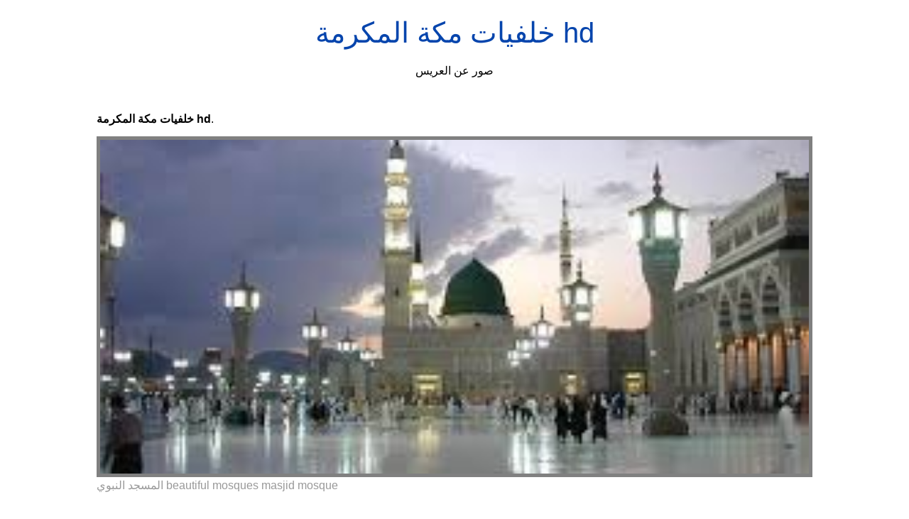

--- FILE ---
content_type: text/html; charset=utf-8
request_url: https://shadi-amen.netlify.app/%D8%AE%D9%84%D9%81%D9%8A%D8%A7%D8%AA-%D9%85%D9%83%D8%A9-%D8%A7%D9%84%D9%85%D9%83%D8%B1%D9%85%D8%A9-hd.html
body_size: 8842
content:
<!DOCTYPE html><html lang="en"><head>
    <meta charset="utf-8">
    <meta name="viewport" content="width=device-width, initial-scale=1.0">
	<!-- Bootstrap CSS -->
	<link rel="stylesheet" href="https://cdnjs.cloudflare.com/ajax/libs/twitter-bootstrap/4.4.1/css/bootstrap.min.css" integrity="sha256-L/W5Wfqfa0sdBNIKN9cG6QA5F2qx4qICmU2VgLruv9Y=" crossorigin="anonymous">
	<link rel="stylesheet" href="https://cdnjs.cloudflare.com/ajax/libs/lightbox2/2.11.1/css/lightbox.min.css" integrity="sha256-tBxlolRHP9uMsEFKVk+hk//ekOlXOixLKvye5W2WR5c=" crossorigin="anonymous">
	<link href="https://fonts.googleapis.com/css?family=Raleway" rel="stylesheet">	
    <title>
        خلفيات مكة المكرمة hd
    </title>
    <style>:root{--border-radius:5px;--box-shadow:2px 2px 10px;--color:#118bee;--color-accent:#118bee15;--color-bg:#fff;--color-bg-secondary:#e9e9e9;--color-secondary:#0645AD;--color-secondary-accent:#920de90b;--color-shadow:#f4f4f4;--color-text:#000;--color-text-secondary:#999;--font-family:-apple-system,BlinkMacSystemFont,"Segoe UI",Roboto,Oxygen-Sans,Ubuntu,Cantarell,"Helvetica Neue",sans-serif;--hover-brightness:1.2;--justify-important:center;--justify-normal:left;--line-height:1.5;--width-card:285px;--width-card-medium:460px;--width-card-wide:800px;--width-content:1080px}article aside{background:var(--color-secondary-accent);border-left:4px solid var(--color-secondary);padding:.01rem .8rem}body{background:var(--color-bg);color:var(--color-text);font-family:var(--font-family);line-height:var(--line-height);margin:0;overflow-x:hidden;padding:1rem 0}footer,header,main{margin:0 auto;max-width:var(--width-content);padding:0rem 1rem}hr{background-color:var(--color-bg-secondary);border:none;height:1px;margin:4rem 0}section{display:flex;flex-wrap:wrap;justify-content:var(--justify-important)}section aside{border:1px solid var(--color-bg-secondary);border-radius:var(--border-radius);box-shadow:var(--box-shadow) var(--color-shadow);margin:1rem;padding:1.25rem;width:var(--width-card)}section aside:hover{box-shadow:var(--box-shadow) var(--color-bg-secondary)}section aside img{max-width:100%}[hidden]{display:none}article header,div header,main header{padding-top:0}header{text-align:var(--justify-important)}header a b,header a em,header a i,header a strong{margin-left:.5rem;margin-right:.5rem}header nav img{margin:1rem 0}section header{padding-top:0;width:100%}nav{align-items:center;display:flex;font-weight:700;justify-content:space-between;margin-bottom:7rem}nav ul{list-style:none;padding:0}nav ul li{display:inline-block;margin:0 .5rem;position:relative;text-align:left}nav ul li:hover ul{display:block}nav ul li ul{background:var(--color-bg);border:1px solid var(--color-bg-secondary);border-radius:var(--border-radius);box-shadow:var(--box-shadow) var(--color-shadow);display:none;height:auto;left:-2px;padding:.5rem 1rem;position:absolute;top:1.7rem;white-space:nowrap;width:auto}nav ul li ul li,nav ul li ul li a{display:block}code,samp{background-color:var(--color-accent);border-radius:var(--border-radius);color:var(--color-text);display:inline-block;margin:0 .1rem;padding:0 .5rem}details{margin:1.3rem 0}details summary{font-weight:700;cursor:pointer}h1,h2,h3,h4,h5,h6{line-height:var(--line-height)}mark{padding:.1rem}ol li,ul li{padding:.2rem 0}p{margin:.75rem 0;padding:0}pre{margin:1rem 0;max-width:var(--width-card-wide);padding:1rem 0}pre code,pre samp{display:block;max-width:var(--width-card-wide);padding:.5rem 2rem;white-space:pre-wrap}small{color:var(--color-text-secondary)}sup{background-color:var(--color-secondary);border-radius:var(--border-radius);color:var(--color-bg);font-size:xx-small;font-weight:700;margin:.2rem;padding:.2rem .3rem;position:relative;top:-2px}a{color:var(--color-secondary);display:inline-block;text-decoration:none}a:hover{filter:brightness(var(--hover-brightness));text-decoration:underline}a b,a em,a i,a strong,button{border-radius:var(--border-radius);display:inline-block;font-size:medium;font-weight:700;line-height:var(--line-height);margin:.5rem 0;padding:1rem 2rem}button{font-family:var(--font-family)}button:hover{cursor:pointer;filter:brightness(var(--hover-brightness))}a b,a strong,button{background-color:var(--color);border:2px solid var(--color);color:var(--color-bg)}a em,a i{border:2px solid var(--color);border-radius:var(--border-radius);color:var(--color);display:inline-block;padding:1rem}figure{margin:0;padding:0}figure img{max-width:100%}figure figcaption{color:var(--color-text-secondary)}button:disabled,input:disabled{background:var(--color-bg-secondary);border-color:var(--color-bg-secondary);color:var(--color-text-secondary);cursor:not-allowed}button[disabled]:hover{filter:none}form{border:1px solid var(--color-bg-secondary);border-radius:var(--border-radius);box-shadow:var(--box-shadow) var(--color-shadow);display:block;max-width:var(--width-card-wide);min-width:var(--width-card);padding:1.5rem;text-align:var(--justify-normal)}form header{margin:1.5rem 0;padding:1.5rem 0}input,label,select,textarea{display:block;font-size:inherit;max-width:var(--width-card-wide)}input[type=checkbox],input[type=radio]{display:inline-block}input[type=checkbox]+label,input[type=radio]+label{display:inline-block;font-weight:400;position:relative;top:1px}input,select,textarea{border:1px solid var(--color-bg-secondary);border-radius:var(--border-radius);margin-bottom:1rem;padding:.4rem .8rem}input[readonly],textarea[readonly]{background-color:var(--color-bg-secondary)}label{font-weight:700;margin-bottom:.2rem}table{border:1px solid var(--color-bg-secondary);border-radius:var(--border-radius);border-spacing:0;display:inline-block;max-width:100%;overflow-x:auto;padding:0;white-space:nowrap}table td,table th,table tr{padding:.4rem .8rem;text-align:var(--justify-important)}table thead{background-color:var(--color);border-collapse:collapse;border-radius:var(--border-radius);color:var(--color-bg);margin:0;padding:0}table thead th:first-child{border-top-left-radius:var(--border-radius)}table thead th:last-child{border-top-right-radius:var(--border-radius)}table thead th:first-child,table tr td:first-child{text-align:var(--justify-normal)}table tr:nth-child(even){background-color:var(--color-accent)}blockquote{display:block;font-size:x-large;line-height:var(--line-height);margin:1rem auto;max-width:var(--width-card-medium);padding:1.5rem 1rem;text-align:var(--justify-important)}blockquote footer{color:var(--color-text-secondary);display:block;font-size:small;line-height:var(--line-height);padding:1.5rem 0} article{padding: 1.25rem;}.v-cover{height: 480px; object-fit: cover;width: 100vw;cursor: pointer;}.v-image{height: 250px; object-fit: cover;width: 100vw;cursor: pointer;}.dwn-cover{max-height: 460px; object-fit: cover;}.w-100{width: 100vw}.search-box{color:#333;background-color:#f5f5f5;width:85%;height:50px;padding:0 20px;border:none;border-radius:20px;outline:0;border:1px solid #002cd92e}.search-box:active,.search-box:focus,.search-box:hover{border:1px solid #d9008e}
</style>
	<script type="application/ld+json">
{
  "@context": "https://schema.org/", 
  "@type": "Article", 
  "author": {
    "@type": "Person",
    "name": "mengcontrol"
  },
  "headline": "خلفيات مكة المكرمة Hd",
  "datePublished": "2021-03-29",
  "image": ["https://i.pinimg.com/474x/8b/86/2f/8b862fec15af5914f2499846df1751c6.jpg","https://i.pinimg.com/originals/08/82/a7/0882a76581722eae13d11b8b5b661c8d.jpg","https://i.pinimg.com/564x/62/a6/b1/62a6b104b76e518410873bb4104c7b3e.jpg","https://i.pinimg.com/originals/64/77/f6/6477f68955fa27c049cbc6adcb4a0093.png"],
  "publisher": {
    "@type": "Organization",
    "name": "صور عن العريس",
    "logo": {
      "@type": "ImageObject",
      "url": "https://via.placeholder.com/512.png?text=خلفيات مكة المكرمة hd",
      "width": 512,
      "height": 512
    }
  }
}
</script>
	


<!--ads/auto.txt--></head>
<body>
    <header>
        <h1>
            <a href="/">
            خلفيات مكة المكرمة hd
            </a>
        </h1>
        <p>
                            صور عن العريس
                    </p>
       
    </header>
    <main>
        
<article>
<center><!--ads/responsive.txt--></center>
    <p><strong>خلفيات مكة المكرمة hd</strong>. </p>
            <figure>

        <img class="v-cover ads-img" src="https://encrypted-tbn0.gstatic.com/images?q=tbn:ANd9GcSLFkky9pUgu_E0vnBz2VtpmbeLvFMuwAt4fA" alt="المسجد النبوي beautiful mosques masjid mosque" style="width: 100%; padding: 5px; background-color: grey;" onerror="this.onerror=null;this.src='https://encrypted-tbn0.gstatic.com/images?q=tbn:ANd9GcSLFkky9pUgu_E0vnBz2VtpmbeLvFMuwAt4fA';">
        <figcaption>المسجد النبوي beautiful mosques masjid mosque </figcaption>
    </figure>
        <p>
        
    </p>
    <h3></h3>
    <p> </p>
</article>
<center>						<a class="badge badge-dark" href="/%D8%B1%D8%B3%D9%85-%D9%85%D8%B3%D8%AA%D8%B1-%D8%A8%D9%86.html">رسم مستر بن</a>
											<a class="badge badge-secondary" href="/%D8%B1%D8%B3%D9%85-%D9%87%D9%84%D8%A7%D9%84-%D8%B1%D9%85%D8%B6%D8%A7%D9%86.html">رسم هلال رمضان</a>
											<a class="badge badge-success" href="/%D8%B1%D8%B3%D9%85-%D9%85%D9%86%D8%B8%D8%B1-%D8%B7%D8%A8%D9%8A%D8%B9%D9%8A-%D9%84%D9%84%D8%A7%D8%B7%D9%81%D8%A7%D9%84.html">رسم منظر طبيعي للاطفال</a>
											<a class="badge badge-secondary" href="/%D8%B1%D8%B3%D9%85-%D9%87%D9%8A%D9%83%D9%84-%D8%B9%D8%B8%D9%85%D9%8A.html">رسم هيكل عظمي</a>
											<a class="badge badge-dark" href="/%D8%B1%D8%B3%D9%85-%D9%85%D9%86%D8%B8%D9%88%D8%B1-%D9%85%D9%86-%D9%86%D9%82%D8%B7%D8%AA%D9%8A%D9%86.html">رسم منظور من نقطتين</a>
											<a class="badge badge-success" href="/%D8%B1%D8%B3%D9%85-%D9%86%D9%81%D8%A7%D9%8A%D8%A7%D8%AA.html">رسم نفايات</a>
											<a class="badge badge-danger" href="/%D8%B1%D8%B3%D9%85-%D9%85%D9%86%D8%A7%D8%B8%D8%B1-%D8%B7%D8%A8%D9%8A%D8%B9%D9%8A%D8%A9-%D8%A8%D8%A7%D9%84%D8%A7%D9%84%D9%88%D8%A7%D9%86-%D8%A7%D9%84%D8%AE%D8%B4%D8%A8%D9%8A%D8%A9.html">رسم مناظر طبيعية بالالوان الخشبية</a>
											<a class="badge badge-light" href="/%D8%B1%D8%B3%D9%85-%D9%88%D8%B1%D8%AF%D8%A9-%D8%A8%D8%A7%D9%84%D8%B1%D8%B5%D8%A7%D8%B5.html">رسم وردة بالرصاص</a>
											<a class="badge badge-info" href="/%D8%B1%D8%B3%D9%85-%D9%88%D8%B1%D9%82-%D8%A7%D9%84%D8%B4%D8%AC%D8%B1-%D8%A8%D8%B7%D8%B1%D9%8A%D9%82%D8%A9-%D8%A7%D8%A8%D8%AF%D8%A7%D8%B9%D9%8A%D8%A9-%D9%84%D9%84%D8%B5%D8%BA%D8%A7%D8%B1.html">رسم ورق الشجر بطريقة ابداعية للصغار</a>
											<a class="badge badge-info" href="/%D8%B1%D8%B3%D9%85-%D9%85%D9%84%D9%88%D9%86.html">رسم ملون</a>
											<a class="badge badge-info" href="/%D8%B1%D8%B3%D9%85-%D9%86%D8%B3%D8%B1.html">رسم نسر</a>
											<a class="badge badge-light" href="/%D8%B1%D8%B3%D9%85-%D9%8A%D8%AF-%D8%B3%D9%87%D9%84%D9%87.html">رسم يد سهله</a>
											<a class="badge badge-secondary" href="/%D8%B1%D8%B3%D9%85-%D9%88%D9%84%D8%AF.html">رسم ولد</a>
											<a class="badge badge-primary" href="/%D8%B1%D8%B3%D9%85-%D9%86%D9%88%D8%AA%D8%A7%D9%86-%D8%B3%D9%87%D9%84.html">رسم نوتان سهل</a>
											<a class="badge badge-dark" href="/%D8%B1%D8%B3%D9%85-%D9%85%D9%86-%D8%A7%D9%84%D8%B7%D8%A8%D9%8A%D8%B9%D8%A9.html">رسم من الطبيعة</a>
											<a class="badge badge-warning" href="/%D8%B1%D8%B3%D9%85-%D9%88%D8%AC%D9%87-%D8%B3%D8%A8%D8%A7%D9%8A%D8%AF%D8%B1-%D9%85%D8%A7%D9%86.html">رسم وجه سبايدر مان</a>
					 </center>
		<center>
		<div class="d-block p-4">
	<center>
		<!--ads/responsive.txt-->
	</center>
</div> 	</center>
		<section>


    <aside>
	<a href="https://i.pinimg.com/originals/64/77/f6/6477f68955fa27c049cbc6adcb4a0093.png" data-lightbox="roadtrip" data-title="لبيك اللهم لبيك الكعبة الشريفة مكة المكرمة المسجد الحرام الحج mecca photography wallpaper photo eid mubarak quotes">
	
        <img class="v-image ads-img" src="https://encrypted-tbn0.gstatic.com/images?q=tbn:ANd9GcSLFkky9pUgu_E0vnBz2VtpmbeLvFMuwAt4fA" onerror="this.onerror=null;this.src='https://encrypted-tbn0.gstatic.com/images?q=tbn:ANd9GcSLFkky9pUgu_E0vnBz2VtpmbeLvFMuwAt4fA';" alt="لبيك اللهم لبيك الكعبة الشريفة مكة المكرمة المسجد الحرام الحج mecca photography wallpaper photo eid mubarak quotes">
        <small>لبيك اللهم لبيك الكعبة الشريفة مكة المكرمة المسجد الحرام الحج mecca photography wallpaper photo eid mubarak quotes</small>
        <p></p>
    </a></aside><a href="https://i.pinimg.com/originals/64/77/f6/6477f68955fa27c049cbc6adcb4a0093.png" data-lightbox="roadtrip" data-title="لبيك اللهم لبيك الكعبة الشريفة مكة المكرمة المسجد الحرام الحج mecca photography wallpaper photo eid mubarak quotes">


    </a><aside><a href="https://i.pinimg.com/originals/64/77/f6/6477f68955fa27c049cbc6adcb4a0093.png" data-lightbox="roadtrip" data-title="لبيك اللهم لبيك الكعبة الشريفة مكة المكرمة المسجد الحرام الحج mecca photography wallpaper photo eid mubarak quotes">
	</a><a href="https://i.pinimg.com/474x/6c/79/5c/6c795c44932899156232cc5d308ca889.jpg" data-lightbox="roadtrip" data-title="تحميل اجمل خلفيات للكمبيوتر hd wallpapers for mac 4k city bridge city india travel">
	
        <img class="v-image ads-img" src="https://encrypted-tbn0.gstatic.com/images?q=tbn:ANd9GcSLFkky9pUgu_E0vnBz2VtpmbeLvFMuwAt4fA" onerror="this.onerror=null;this.src='https://encrypted-tbn0.gstatic.com/images?q=tbn:ANd9GcSLFkky9pUgu_E0vnBz2VtpmbeLvFMuwAt4fA';" alt="تحميل اجمل خلفيات للكمبيوتر hd wallpapers for mac 4k city bridge city india travel">
        <small>تحميل اجمل خلفيات للكمبيوتر hd wallpapers for mac 4k city bridge city india travel</small>
        <p></p>
    </a></aside><a href="https://i.pinimg.com/474x/6c/79/5c/6c795c44932899156232cc5d308ca889.jpg" data-lightbox="roadtrip" data-title="تحميل اجمل خلفيات للكمبيوتر hd wallpapers for mac 4k city bridge city india travel">


    </a><aside><a href="https://i.pinimg.com/474x/6c/79/5c/6c795c44932899156232cc5d308ca889.jpg" data-lightbox="roadtrip" data-title="تحميل اجمل خلفيات للكمبيوتر hd wallpapers for mac 4k city bridge city india travel">
	</a><a href="https://i.pinimg.com/564x/62/a6/b1/62a6b104b76e518410873bb4104c7b3e.jpg" data-lightbox="roadtrip" data-title="pin by mariam on مكة المكرمة islam mecca wallpaper mecca masjid">
	
        <img class="v-image ads-img" src="https://encrypted-tbn0.gstatic.com/images?q=tbn:ANd9GcSLFkky9pUgu_E0vnBz2VtpmbeLvFMuwAt4fA" onerror="this.onerror=null;this.src='https://encrypted-tbn0.gstatic.com/images?q=tbn:ANd9GcSLFkky9pUgu_E0vnBz2VtpmbeLvFMuwAt4fA';" alt="pin by mariam on مكة المكرمة islam mecca wallpaper mecca masjid">
        <small>pin by mariam on مكة المكرمة islam mecca wallpaper mecca masjid</small>
        <p></p>
    </a></aside><a href="https://i.pinimg.com/564x/62/a6/b1/62a6b104b76e518410873bb4104c7b3e.jpg" data-lightbox="roadtrip" data-title="pin by mariam on مكة المكرمة islam mecca wallpaper mecca masjid">


    </a><aside><a href="https://i.pinimg.com/564x/62/a6/b1/62a6b104b76e518410873bb4104c7b3e.jpg" data-lightbox="roadtrip" data-title="pin by mariam on مكة المكرمة islam mecca wallpaper mecca masjid">
	</a><a href="https://i.pinimg.com/originals/08/f8/fe/08f8fe430bdae3aeb101967c0db8af34.jpg" data-lightbox="roadtrip" data-title="islamic images google search big building building ferry building san francisco">
	
        <img class="v-image ads-img" src="https://encrypted-tbn0.gstatic.com/images?q=tbn:ANd9GcSLFkky9pUgu_E0vnBz2VtpmbeLvFMuwAt4fA" onerror="this.onerror=null;this.src='https://encrypted-tbn0.gstatic.com/images?q=tbn:ANd9GcSLFkky9pUgu_E0vnBz2VtpmbeLvFMuwAt4fA';" alt="islamic images google search big building building ferry building san francisco">
        <small>islamic images google search big building building ferry building san francisco</small>
        <p></p>
    </a></aside><a href="https://i.pinimg.com/originals/08/f8/fe/08f8fe430bdae3aeb101967c0db8af34.jpg" data-lightbox="roadtrip" data-title="islamic images google search big building building ferry building san francisco">


    </a><aside><a href="https://i.pinimg.com/originals/08/f8/fe/08f8fe430bdae3aeb101967c0db8af34.jpg" data-lightbox="roadtrip" data-title="islamic images google search big building building ferry building san francisco">
	</a><a href="https://i.pinimg.com/564x/eb/27/38/eb273881a01bfb923066250fc6d56252--allah.jpg" data-lightbox="roadtrip" data-title="صورة عالية الجودة للتحميل مكة المكرمة ferry building san francisco ferry building san francisco ferry">
	
        <img class="v-image ads-img" src="https://encrypted-tbn0.gstatic.com/images?q=tbn:ANd9GcSLFkky9pUgu_E0vnBz2VtpmbeLvFMuwAt4fA" onerror="this.onerror=null;this.src='https://encrypted-tbn0.gstatic.com/images?q=tbn:ANd9GcSLFkky9pUgu_E0vnBz2VtpmbeLvFMuwAt4fA';" alt="صورة عالية الجودة للتحميل مكة المكرمة ferry building san francisco ferry building san francisco ferry">
        <small>صورة عالية الجودة للتحميل مكة المكرمة ferry building san francisco ferry building san francisco ferry</small>
        <p></p>
    </a></aside><a href="https://i.pinimg.com/564x/eb/27/38/eb273881a01bfb923066250fc6d56252--allah.jpg" data-lightbox="roadtrip" data-title="صورة عالية الجودة للتحميل مكة المكرمة ferry building san francisco ferry building san francisco ferry">


    </a><aside><a href="https://i.pinimg.com/564x/eb/27/38/eb273881a01bfb923066250fc6d56252--allah.jpg" data-lightbox="roadtrip" data-title="صورة عالية الجودة للتحميل مكة المكرمة ferry building san francisco ferry building san francisco ferry">
	</a><a href="https://i.pinimg.com/originals/74/a5/b6/74a5b635096973024d0b5c26d98627c6.jpg" data-lightbox="roadtrip" data-title="kaabah makkah wallpaper hd kaabah makkah wallpaper wallpaper islami mekah gambar kota">
	
        <img class="v-image ads-img" src="https://encrypted-tbn0.gstatic.com/images?q=tbn:ANd9GcSLFkky9pUgu_E0vnBz2VtpmbeLvFMuwAt4fA" onerror="this.onerror=null;this.src='https://encrypted-tbn0.gstatic.com/images?q=tbn:ANd9GcSLFkky9pUgu_E0vnBz2VtpmbeLvFMuwAt4fA';" alt="kaabah makkah wallpaper hd kaabah makkah wallpaper wallpaper islami mekah gambar kota">
        <small>kaabah makkah wallpaper hd kaabah makkah wallpaper wallpaper islami mekah gambar kota</small>
        <p></p>
    </a></aside><a href="https://i.pinimg.com/originals/74/a5/b6/74a5b635096973024d0b5c26d98627c6.jpg" data-lightbox="roadtrip" data-title="kaabah makkah wallpaper hd kaabah makkah wallpaper wallpaper islami mekah gambar kota">
</a></section><a href="https://i.pinimg.com/originals/74/a5/b6/74a5b635096973024d0b5c26d98627c6.jpg" data-lightbox="roadtrip" data-title="kaabah makkah wallpaper hd kaabah makkah wallpaper wallpaper islami mekah gambar kota">

				<center><!--ads/responsive.txt--> </center>
				
	
	</a><center><a href="https://i.pinimg.com/originals/74/a5/b6/74a5b635096973024d0b5c26d98627c6.jpg" data-lightbox="roadtrip" data-title="kaabah makkah wallpaper hd kaabah makkah wallpaper wallpaper islami mekah gambar kota">
					</a><div class="col-sm-12 widget"><a href="https://i.pinimg.com/originals/74/a5/b6/74a5b635096973024d0b5c26d98627c6.jpg" data-lightbox="roadtrip" data-title="kaabah makkah wallpaper hd kaabah makkah wallpaper wallpaper islami mekah gambar kota">
						<h3 class="widget-title">You May Like</h3>
						</a><ul class="list-group"><a href="https://i.pinimg.com/originals/74/a5/b6/74a5b635096973024d0b5c26d98627c6.jpg" data-lightbox="roadtrip" data-title="kaabah makkah wallpaper hd kaabah makkah wallpaper wallpaper islami mekah gambar kota">
													</a><li class="list-group-item"><a href="https://i.pinimg.com/originals/74/a5/b6/74a5b635096973024d0b5c26d98627c6.jpg" data-lightbox="roadtrip" data-title="kaabah makkah wallpaper hd kaabah makkah wallpaper wallpaper islami mekah gambar kota"></a><a href="/%D8%A7%D9%84%D9%82%D8%B1%D8%A7%D9%86-%D8%A7%D9%84%D9%83%D8%B1%D9%8A%D9%85-%D8%AE%D9%84%D9%81%D9%8A%D8%A7%D8%AA-%D9%82%D8%B1%D8%A7%D9%86.html">القران الكريم خلفيات قران</a></li>
													<li class="list-group-item"><a href="/%D8%A7%D9%84%D9%84%D9%87-%D9%86%D9%88%D8%B1-%D8%A7%D9%84%D8%B3%D9%85%D9%88%D8%A7%D8%AA.html">الله نور السموات</a></li>
													<li class="list-group-item"><a href="/%D8%A7%D9%84%D9%83%D8%AA%D8%A7%D8%A8%D8%A9-%D8%B9%D9%84%D9%89-%D8%A7%D9%84%D8%B5%D9%88%D8%B1.html">الكتابة على الصور</a></li>
													<li class="list-group-item"><a href="/%D8%A7%D9%84%D9%81%D9%86%D8%A7%D9%86%D8%A9-%D9%86%D9%88%D8%B1%D8%A7.html">الفنانة نورا</a></li>
													<li class="list-group-item"><a href="/%D8%A7%D9%84%D8%BA%D9%86%D8%AF%D9%88%D8%B1-%D9%86%D9%88%D8%B1.html">الغندور نور</a></li>
													<li class="list-group-item"><a href="/%D8%A7%D9%84%D9%81%D8%B1%D9%82-%D8%A8%D9%8A%D9%86-%D8%AF%D9%85-%D8%A7%D9%84%D8%AF%D9%88%D8%B1%D8%A9-%D9%88%D8%AF%D9%85-%D8%A7%D9%84%D8%AD%D9%85%D9%84-%D8%A8%D8%A7%D9%84%D8%B5%D9%88%D8%B1.html">الفرق بين دم الدورة ودم الحمل بالصور</a></li>
													<li class="list-group-item"><a href="/%D8%A7%D9%84%D8%B9%D8%A7%D8%A8-%D8%B1%D8%B3%D9%85.html">العاب رسم</a></li>
													<li class="list-group-item"><a href="/%D8%A7%D9%84%D9%84%D9%87-%D9%8A%D8%B3%D8%B9%D8%AF-%D8%B5%D8%A8%D8%A7%D8%AD%D9%83-%D8%A8%D9%83%D9%84-%D8%AE%D9%8A%D8%B1.html">الله يسعد صباحك بكل خير</a></li>
													<li class="list-group-item"><a href="/%D8%A7%D9%84%D8%BA%D8%A7%D8%B2-%D8%A8%D8%A7%D9%84%D8%B5%D9%88%D8%B1-%D9%85%D8%B9-%D8%A7%D9%84%D8%AD%D9%84.html">الغاز بالصور مع الحل</a></li>
													<li class="list-group-item"><a href="/%D8%A7%D9%84%D9%81%D8%B1%D9%82-%D8%A8%D9%8A%D9%86-%D9%85%D8%B4%D9%8A%D8%A9-%D8%A7%D9%84%D8%A8%D9%86%D8%AA-%D9%88%D8%A7%D9%84%D9%85%D8%AA%D8%B2%D9%88%D8%AC%D9%87.html">الفرق بين مشية البنت والمتزوجه</a></li>
						 
						</ul>
					</div>
					
				
</center>
<center><!--ads/responsive.txt--></center>

<section>


    <aside>
	<a href="https://i.pinimg.com/474x/d6/46/ee/d646eee2b0de030d6cc06fc09ab67e6a.jpg" data-lightbox="roadtrip" data-title="صور خلفيات مكة المكرمة islamic wallpapers makkah صور خلفيات عالية الدقة hd wallpapers islamic wallpaper bed decor home decor decals">
	
        <img class="v-image ads-img" src="https://encrypted-tbn0.gstatic.com/images?q=tbn:ANd9GcSLFkky9pUgu_E0vnBz2VtpmbeLvFMuwAt4fA" onerror="this.onerror=null;this.src='https://encrypted-tbn0.gstatic.com/images?q=tbn:ANd9GcSLFkky9pUgu_E0vnBz2VtpmbeLvFMuwAt4fA';" alt="صور خلفيات مكة المكرمة islamic wallpapers makkah صور خلفيات عالية الدقة hd wallpapers islamic wallpaper bed decor home decor decals">
        <small>صور خلفيات مكة المكرمة islamic wallpapers makkah صور خلفيات عالية الدقة hd wallpapers islamic wallpaper bed decor home decor decals</small>
        <p></p>
    </a></aside><a href="https://i.pinimg.com/474x/d6/46/ee/d646eee2b0de030d6cc06fc09ab67e6a.jpg" data-lightbox="roadtrip" data-title="صور خلفيات مكة المكرمة islamic wallpapers makkah صور خلفيات عالية الدقة hd wallpapers islamic wallpaper bed decor home decor decals">


    </a><aside><a href="https://i.pinimg.com/474x/d6/46/ee/d646eee2b0de030d6cc06fc09ab67e6a.jpg" data-lightbox="roadtrip" data-title="صور خلفيات مكة المكرمة islamic wallpapers makkah صور خلفيات عالية الدقة hd wallpapers islamic wallpaper bed decor home decor decals">
	</a><a href="https://i.pinimg.com/originals/98/d8/c8/98d8c812b282c262c740b089259656ce.jpg" data-lightbox="roadtrip" data-title="مكة المكرمة ماشاء الله لا إله إلا الله الله أكبر mecca wallpaper mekkah makkah">
	
        <img class="v-image ads-img" src="https://encrypted-tbn0.gstatic.com/images?q=tbn:ANd9GcSLFkky9pUgu_E0vnBz2VtpmbeLvFMuwAt4fA" onerror="this.onerror=null;this.src='https://encrypted-tbn0.gstatic.com/images?q=tbn:ANd9GcSLFkky9pUgu_E0vnBz2VtpmbeLvFMuwAt4fA';" alt="مكة المكرمة ماشاء الله لا إله إلا الله الله أكبر mecca wallpaper mekkah makkah">
        <small>مكة المكرمة ماشاء الله لا إله إلا الله الله أكبر mecca wallpaper mekkah makkah</small>
        <p></p>
    </a></aside><a href="https://i.pinimg.com/originals/98/d8/c8/98d8c812b282c262c740b089259656ce.jpg" data-lightbox="roadtrip" data-title="مكة المكرمة ماشاء الله لا إله إلا الله الله أكبر mecca wallpaper mekkah makkah">


    </a><aside><a href="https://i.pinimg.com/originals/98/d8/c8/98d8c812b282c262c740b089259656ce.jpg" data-lightbox="roadtrip" data-title="مكة المكرمة ماشاء الله لا إله إلا الله الله أكبر mecca wallpaper mekkah makkah">
	</a><a href="https://i.pinimg.com/originals/08/82/a7/0882a76581722eae13d11b8b5b661c8d.jpg" data-lightbox="roadtrip" data-title="saudi arabia مكة makkah royal clock tower wallpaper muslim hd wallpaper islamic wallpaper islamic wallpaper hd mecca wallpaper">
	
        <img class="v-image ads-img" src="https://encrypted-tbn0.gstatic.com/images?q=tbn:ANd9GcSLFkky9pUgu_E0vnBz2VtpmbeLvFMuwAt4fA" onerror="this.onerror=null;this.src='https://encrypted-tbn0.gstatic.com/images?q=tbn:ANd9GcSLFkky9pUgu_E0vnBz2VtpmbeLvFMuwAt4fA';" alt="saudi arabia مكة makkah royal clock tower wallpaper muslim hd wallpaper islamic wallpaper islamic wallpaper hd mecca wallpaper">
        <small>saudi arabia مكة makkah royal clock tower wallpaper muslim hd wallpaper islamic wallpaper islamic wallpaper hd mecca wallpaper</small>
        <p></p>
    </a></aside><a href="https://i.pinimg.com/originals/08/82/a7/0882a76581722eae13d11b8b5b661c8d.jpg" data-lightbox="roadtrip" data-title="saudi arabia مكة makkah royal clock tower wallpaper muslim hd wallpaper islamic wallpaper islamic wallpaper hd mecca wallpaper">


    </a><aside><a href="https://i.pinimg.com/originals/08/82/a7/0882a76581722eae13d11b8b5b661c8d.jpg" data-lightbox="roadtrip" data-title="saudi arabia مكة makkah royal clock tower wallpaper muslim hd wallpaper islamic wallpaper islamic wallpaper hd mecca wallpaper">
	</a><a href="https://i.pinimg.com/originals/5c/95/e2/5c95e279898afff5f7d764619cb4c4c7.jpg" data-lightbox="roadtrip" data-title="pin oleh datul jannah di adventure travel mekah perjalanan">
	
        <img class="v-image ads-img" src="https://encrypted-tbn0.gstatic.com/images?q=tbn:ANd9GcSLFkky9pUgu_E0vnBz2VtpmbeLvFMuwAt4fA" onerror="this.onerror=null;this.src='https://encrypted-tbn0.gstatic.com/images?q=tbn:ANd9GcSLFkky9pUgu_E0vnBz2VtpmbeLvFMuwAt4fA';" alt="pin oleh datul jannah di adventure travel mekah perjalanan">
        <small>pin oleh datul jannah di adventure travel mekah perjalanan</small>
        <p></p>
    </a></aside><a href="https://i.pinimg.com/originals/5c/95/e2/5c95e279898afff5f7d764619cb4c4c7.jpg" data-lightbox="roadtrip" data-title="pin oleh datul jannah di adventure travel mekah perjalanan">


    </a><aside><a href="https://i.pinimg.com/originals/5c/95/e2/5c95e279898afff5f7d764619cb4c4c7.jpg" data-lightbox="roadtrip" data-title="pin oleh datul jannah di adventure travel mekah perjalanan">
	</a><a href="https://i.pinimg.com/474x/8b/86/2f/8b862fec15af5914f2499846df1751c6.jpg" data-lightbox="roadtrip" data-title="أجدد صور جمعة مباركة 2019 عالم الصور mecca kaaba mecca madinah mecca wallpaper">
	
        <img class="v-image ads-img" src="https://encrypted-tbn0.gstatic.com/images?q=tbn:ANd9GcSLFkky9pUgu_E0vnBz2VtpmbeLvFMuwAt4fA" onerror="this.onerror=null;this.src='https://encrypted-tbn0.gstatic.com/images?q=tbn:ANd9GcSLFkky9pUgu_E0vnBz2VtpmbeLvFMuwAt4fA';" alt="أجدد صور جمعة مباركة 2019 عالم الصور mecca kaaba mecca madinah mecca wallpaper">
        <small>أجدد صور جمعة مباركة 2019 عالم الصور mecca kaaba mecca madinah mecca wallpaper</small>
        <p></p>
    </a></aside><a href="https://i.pinimg.com/474x/8b/86/2f/8b862fec15af5914f2499846df1751c6.jpg" data-lightbox="roadtrip" data-title="أجدد صور جمعة مباركة 2019 عالم الصور mecca kaaba mecca madinah mecca wallpaper">


    </a><aside><a href="https://i.pinimg.com/474x/8b/86/2f/8b862fec15af5914f2499846df1751c6.jpg" data-lightbox="roadtrip" data-title="أجدد صور جمعة مباركة 2019 عالم الصور mecca kaaba mecca madinah mecca wallpaper">
	</a><a href="https://i.pinimg.com/474x/d8/0b/23/d80b239c3d92e3bb05852c823da27ecc.jpg" data-lightbox="roadtrip" data-title="تحميل مجاني مسجد المسجد النبوي الكبير في مكة المكرمة القبة الخضراء مسجد الكعبة قباء الإسلام بابوا نيو غينيا al masjid an nabawi mosque masjid">
	
        <img class="v-image ads-img" src="https://encrypted-tbn0.gstatic.com/images?q=tbn:ANd9GcSLFkky9pUgu_E0vnBz2VtpmbeLvFMuwAt4fA" onerror="this.onerror=null;this.src='https://encrypted-tbn0.gstatic.com/images?q=tbn:ANd9GcSLFkky9pUgu_E0vnBz2VtpmbeLvFMuwAt4fA';" alt="تحميل مجاني مسجد المسجد النبوي الكبير في مكة المكرمة القبة الخضراء مسجد الكعبة قباء الإسلام بابوا نيو غينيا al masjid an nabawi mosque masjid">
        <small>تحميل مجاني مسجد المسجد النبوي الكبير في مكة المكرمة القبة الخضراء مسجد الكعبة قباء الإسلام بابوا نيو غينيا al masjid an nabawi mosque masjid</small>
        <p></p>
    </a></aside><a href="https://i.pinimg.com/474x/d8/0b/23/d80b239c3d92e3bb05852c823da27ecc.jpg" data-lightbox="roadtrip" data-title="تحميل مجاني مسجد المسجد النبوي الكبير في مكة المكرمة القبة الخضراء مسجد الكعبة قباء الإسلام بابوا نيو غينيا al masjid an nabawi mosque masjid">


    </a><aside><a href="https://i.pinimg.com/474x/d8/0b/23/d80b239c3d92e3bb05852c823da27ecc.jpg" data-lightbox="roadtrip" data-title="تحميل مجاني مسجد المسجد النبوي الكبير في مكة المكرمة القبة الخضراء مسجد الكعبة قباء الإسلام بابوا نيو غينيا al masjid an nabawi mosque masjid">
	</a><a href="https://i.pinimg.com/originals/64/77/f6/6477f68955fa27c049cbc6adcb4a0093.png" data-lightbox="roadtrip" data-title="لبيك اللهم لبيك الكعبة الشريفة مكة المكرمة المسجد الحرام الحج mecca photography wallpaper photo eid mubarak quotes">
	
        <img class="v-image ads-img" src="https://encrypted-tbn0.gstatic.com/images?q=tbn:ANd9GcSLFkky9pUgu_E0vnBz2VtpmbeLvFMuwAt4fA" onerror="this.onerror=null;this.src='https://encrypted-tbn0.gstatic.com/images?q=tbn:ANd9GcSLFkky9pUgu_E0vnBz2VtpmbeLvFMuwAt4fA';" alt="لبيك اللهم لبيك الكعبة الشريفة مكة المكرمة المسجد الحرام الحج mecca photography wallpaper photo eid mubarak quotes">
        <small>لبيك اللهم لبيك الكعبة الشريفة مكة المكرمة المسجد الحرام الحج mecca photography wallpaper photo eid mubarak quotes</small>
        <p></p>
    </a></aside><a href="https://i.pinimg.com/originals/64/77/f6/6477f68955fa27c049cbc6adcb4a0093.png" data-lightbox="roadtrip" data-title="لبيك اللهم لبيك الكعبة الشريفة مكة المكرمة المسجد الحرام الحج mecca photography wallpaper photo eid mubarak quotes">


    </a><aside><a href="https://i.pinimg.com/originals/64/77/f6/6477f68955fa27c049cbc6adcb4a0093.png" data-lightbox="roadtrip" data-title="لبيك اللهم لبيك الكعبة الشريفة مكة المكرمة المسجد الحرام الحج mecca photography wallpaper photo eid mubarak quotes">
	</a><a href="https://i.pinimg.com/originals/27/a7/5d/27a75db09930adf1ecb8f14c86179c72.jpg" data-lightbox="roadtrip" data-title="masjid masjid terkenal dan terindah di dunia 100 gambar foto mesjid gambar kota dunia">
	
        <img class="v-image ads-img" src="https://encrypted-tbn0.gstatic.com/images?q=tbn:ANd9GcSLFkky9pUgu_E0vnBz2VtpmbeLvFMuwAt4fA" onerror="this.onerror=null;this.src='https://encrypted-tbn0.gstatic.com/images?q=tbn:ANd9GcSLFkky9pUgu_E0vnBz2VtpmbeLvFMuwAt4fA';" alt="masjid masjid terkenal dan terindah di dunia 100 gambar foto mesjid gambar kota dunia">
        <small>masjid masjid terkenal dan terindah di dunia 100 gambar foto mesjid gambar kota dunia</small>
        <p></p>
    </a></aside><a href="https://i.pinimg.com/originals/27/a7/5d/27a75db09930adf1ecb8f14c86179c72.jpg" data-lightbox="roadtrip" data-title="masjid masjid terkenal dan terindah di dunia 100 gambar foto mesjid gambar kota dunia">


    </a><aside><a href="https://i.pinimg.com/originals/27/a7/5d/27a75db09930adf1ecb8f14c86179c72.jpg" data-lightbox="roadtrip" data-title="masjid masjid terkenal dan terindah di dunia 100 gambar foto mesjid gambar kota dunia">
	</a><a href="https://i.pinimg.com/474x/36/7d/c9/367dc983dc2889af6b4934f14609549f.jpg" data-lightbox="roadtrip" data-title="مكه المكرمه يوم الجمعة 2018 11 23 اللهم اجعلها امطار خير وبركه mecca kaaba mecca islam mecca wallpaper">
	
        <img class="v-image ads-img" src="https://encrypted-tbn0.gstatic.com/images?q=tbn:ANd9GcSLFkky9pUgu_E0vnBz2VtpmbeLvFMuwAt4fA" onerror="this.onerror=null;this.src='https://encrypted-tbn0.gstatic.com/images?q=tbn:ANd9GcSLFkky9pUgu_E0vnBz2VtpmbeLvFMuwAt4fA';" alt="مكه المكرمه يوم الجمعة 2018 11 23 اللهم اجعلها امطار خير وبركه mecca kaaba mecca islam mecca wallpaper">
        <small>مكه المكرمه يوم الجمعة 2018 11 23 اللهم اجعلها امطار خير وبركه mecca kaaba mecca islam mecca wallpaper</small>
        <p></p>
    </a></aside><a href="https://i.pinimg.com/474x/36/7d/c9/367dc983dc2889af6b4934f14609549f.jpg" data-lightbox="roadtrip" data-title="مكه المكرمه يوم الجمعة 2018 11 23 اللهم اجعلها امطار خير وبركه mecca kaaba mecca islam mecca wallpaper">


    </a><aside><a href="https://i.pinimg.com/474x/36/7d/c9/367dc983dc2889af6b4934f14609549f.jpg" data-lightbox="roadtrip" data-title="مكه المكرمه يوم الجمعة 2018 11 23 اللهم اجعلها امطار خير وبركه mecca kaaba mecca islam mecca wallpaper">
	</a><a href="https://i.pinimg.com/564x/eb/27/38/eb273881a01bfb923066250fc6d56252--allah.jpg" data-lightbox="roadtrip" data-title="صورة عالية الجودة للتحميل مكة المكرمة ferry building san francisco ferry building san francisco ferry">
	
        <img class="v-image ads-img" src="https://encrypted-tbn0.gstatic.com/images?q=tbn:ANd9GcSLFkky9pUgu_E0vnBz2VtpmbeLvFMuwAt4fA" onerror="this.onerror=null;this.src='https://encrypted-tbn0.gstatic.com/images?q=tbn:ANd9GcSLFkky9pUgu_E0vnBz2VtpmbeLvFMuwAt4fA';" alt="صورة عالية الجودة للتحميل مكة المكرمة ferry building san francisco ferry building san francisco ferry">
        <small>صورة عالية الجودة للتحميل مكة المكرمة ferry building san francisco ferry building san francisco ferry</small>
        <p></p>
    </a></aside><a href="https://i.pinimg.com/564x/eb/27/38/eb273881a01bfb923066250fc6d56252--allah.jpg" data-lightbox="roadtrip" data-title="صورة عالية الجودة للتحميل مكة المكرمة ferry building san francisco ferry building san francisco ferry">


    </a><aside><a href="https://i.pinimg.com/564x/eb/27/38/eb273881a01bfb923066250fc6d56252--allah.jpg" data-lightbox="roadtrip" data-title="صورة عالية الجودة للتحميل مكة المكرمة ferry building san francisco ferry building san francisco ferry">
	</a><a href="https://i.pinimg.com/originals/a5/06/59/a5065961f1bc853d63fa3ba531d15b48.jpg" data-lightbox="roadtrip" data-title="صور عن مكه اجمل خلفيات ورمزيات مكه hd ميكساتك mecca wallpaper mecca islam mecca">
	
        <img class="v-image ads-img" src="https://encrypted-tbn0.gstatic.com/images?q=tbn:ANd9GcSLFkky9pUgu_E0vnBz2VtpmbeLvFMuwAt4fA" onerror="this.onerror=null;this.src='https://encrypted-tbn0.gstatic.com/images?q=tbn:ANd9GcSLFkky9pUgu_E0vnBz2VtpmbeLvFMuwAt4fA';" alt="صور عن مكه اجمل خلفيات ورمزيات مكه hd ميكساتك mecca wallpaper mecca islam mecca">
        <small>صور عن مكه اجمل خلفيات ورمزيات مكه hd ميكساتك mecca wallpaper mecca islam mecca</small>
        <p></p>
    </a></aside><a href="https://i.pinimg.com/originals/a5/06/59/a5065961f1bc853d63fa3ba531d15b48.jpg" data-lightbox="roadtrip" data-title="صور عن مكه اجمل خلفيات ورمزيات مكه hd ميكساتك mecca wallpaper mecca islam mecca">


    </a><aside><a href="https://i.pinimg.com/originals/a5/06/59/a5065961f1bc853d63fa3ba531d15b48.jpg" data-lightbox="roadtrip" data-title="صور عن مكه اجمل خلفيات ورمزيات مكه hd ميكساتك mecca wallpaper mecca islam mecca">
	</a><a href="https://i.pinimg.com/originals/59/34/41/593441419dc633f1d845a1bf4b7abdd6.jpg" data-lightbox="roadtrip" data-title="المسجد النبوي beautiful mosques masjid mosque">
	
        <img class="v-image ads-img" src="https://encrypted-tbn0.gstatic.com/images?q=tbn:ANd9GcSLFkky9pUgu_E0vnBz2VtpmbeLvFMuwAt4fA" onerror="this.onerror=null;this.src='https://encrypted-tbn0.gstatic.com/images?q=tbn:ANd9GcSLFkky9pUgu_E0vnBz2VtpmbeLvFMuwAt4fA';" alt="المسجد النبوي beautiful mosques masjid mosque">
        <small>المسجد النبوي beautiful mosques masjid mosque</small>
        <p></p>
    </a></aside><a href="https://i.pinimg.com/originals/59/34/41/593441419dc633f1d845a1bf4b7abdd6.jpg" data-lightbox="roadtrip" data-title="المسجد النبوي beautiful mosques masjid mosque">


    </a><aside><a href="https://i.pinimg.com/originals/59/34/41/593441419dc633f1d845a1bf4b7abdd6.jpg" data-lightbox="roadtrip" data-title="المسجد النبوي beautiful mosques masjid mosque">
	</a><a href="https://i.pinimg.com/originals/28/95/0d/28950d45b878a5879afca9b15328beeb.jpg" data-lightbox="roadtrip" data-title="صور مكه تجنن احلى خلفيات مكه المكرمه 2018 mecca pictures beautiful pictures">
	
        <img class="v-image ads-img" src="https://encrypted-tbn0.gstatic.com/images?q=tbn:ANd9GcSLFkky9pUgu_E0vnBz2VtpmbeLvFMuwAt4fA" onerror="this.onerror=null;this.src='https://encrypted-tbn0.gstatic.com/images?q=tbn:ANd9GcSLFkky9pUgu_E0vnBz2VtpmbeLvFMuwAt4fA';" alt="صور مكه تجنن احلى خلفيات مكه المكرمه 2018 mecca pictures beautiful pictures">
        <small>صور مكه تجنن احلى خلفيات مكه المكرمه 2018 mecca pictures beautiful pictures</small>
        <p></p>
    </a></aside><a href="https://i.pinimg.com/originals/28/95/0d/28950d45b878a5879afca9b15328beeb.jpg" data-lightbox="roadtrip" data-title="صور مكه تجنن احلى خلفيات مكه المكرمه 2018 mecca pictures beautiful pictures">


    </a><aside><a href="https://i.pinimg.com/originals/28/95/0d/28950d45b878a5879afca9b15328beeb.jpg" data-lightbox="roadtrip" data-title="صور مكه تجنن احلى خلفيات مكه المكرمه 2018 mecca pictures beautiful pictures">
	</a><a href="https://i.pinimg.com/originals/d0/cc/2d/d0cc2d1673f7aa8d219026dcade7be5b.png" data-lightbox="roadtrip" data-title="الحمد لله islamic caligraphy art islamic caligraphy islamic calligraphy">
	
        <img class="v-image ads-img" src="https://encrypted-tbn0.gstatic.com/images?q=tbn:ANd9GcSLFkky9pUgu_E0vnBz2VtpmbeLvFMuwAt4fA" onerror="this.onerror=null;this.src='https://encrypted-tbn0.gstatic.com/images?q=tbn:ANd9GcSLFkky9pUgu_E0vnBz2VtpmbeLvFMuwAt4fA';" alt="الحمد لله islamic caligraphy art islamic caligraphy islamic calligraphy">
        <small>الحمد لله islamic caligraphy art islamic caligraphy islamic calligraphy</small>
        <p></p>
    </a></aside><a href="https://i.pinimg.com/originals/d0/cc/2d/d0cc2d1673f7aa8d219026dcade7be5b.png" data-lightbox="roadtrip" data-title="الحمد لله islamic caligraphy art islamic caligraphy islamic calligraphy">


    </a><aside><a href="https://i.pinimg.com/originals/d0/cc/2d/d0cc2d1673f7aa8d219026dcade7be5b.png" data-lightbox="roadtrip" data-title="الحمد لله islamic caligraphy art islamic caligraphy islamic calligraphy">
	</a><a href="https://i.pinimg.com/originals/12/32/c4/1232c4df06bf958083fa36aec4053dae.jpg" data-lightbox="roadtrip" data-title="صورة عالية الجودة للتحميل مكة المكرمة ferry building san francisco mekkah san francisco ferry">
	
        <img class="v-image ads-img" src="https://encrypted-tbn0.gstatic.com/images?q=tbn:ANd9GcSLFkky9pUgu_E0vnBz2VtpmbeLvFMuwAt4fA" onerror="this.onerror=null;this.src='https://encrypted-tbn0.gstatic.com/images?q=tbn:ANd9GcSLFkky9pUgu_E0vnBz2VtpmbeLvFMuwAt4fA';" alt="صورة عالية الجودة للتحميل مكة المكرمة ferry building san francisco mekkah san francisco ferry">
        <small>صورة عالية الجودة للتحميل مكة المكرمة ferry building san francisco mekkah san francisco ferry</small>
        <p></p>
    </a></aside><a href="https://i.pinimg.com/originals/12/32/c4/1232c4df06bf958083fa36aec4053dae.jpg" data-lightbox="roadtrip" data-title="صورة عالية الجودة للتحميل مكة المكرمة ferry building san francisco mekkah san francisco ferry">


    </a><aside><a href="https://i.pinimg.com/originals/12/32/c4/1232c4df06bf958083fa36aec4053dae.jpg" data-lightbox="roadtrip" data-title="صورة عالية الجودة للتحميل مكة المكرمة ferry building san francisco mekkah san francisco ferry">
	</a><a href="https://i.pinimg.com/originals/aa/27/ba/aa27bad955fd03ab306496beab09ecf8.jpg" data-lightbox="roadtrip" data-title="pin on pray الصلاة والدعاء والعلم الشرعي">
	
        <img class="v-image ads-img" src="https://encrypted-tbn0.gstatic.com/images?q=tbn:ANd9GcSLFkky9pUgu_E0vnBz2VtpmbeLvFMuwAt4fA" onerror="this.onerror=null;this.src='https://encrypted-tbn0.gstatic.com/images?q=tbn:ANd9GcSLFkky9pUgu_E0vnBz2VtpmbeLvFMuwAt4fA';" alt="pin on pray الصلاة والدعاء والعلم الشرعي">
        <small>pin on pray الصلاة والدعاء والعلم الشرعي</small>
        <p></p>
    </a></aside><a href="https://i.pinimg.com/originals/aa/27/ba/aa27bad955fd03ab306496beab09ecf8.jpg" data-lightbox="roadtrip" data-title="pin on pray الصلاة والدعاء والعلم الشرعي">


    </a><aside><a href="https://i.pinimg.com/originals/aa/27/ba/aa27bad955fd03ab306496beab09ecf8.jpg" data-lightbox="roadtrip" data-title="pin on pray الصلاة والدعاء والعلم الشرعي">
	</a><a href="https://i.pinimg.com/originals/24/94/77/2494772ea6e0598261f21fd044d4cc19.jpg" data-lightbox="roadtrip" data-title="masjid al haram mecca islam kaba">
	
        <img class="v-image ads-img" src="https://encrypted-tbn0.gstatic.com/images?q=tbn:ANd9GcSLFkky9pUgu_E0vnBz2VtpmbeLvFMuwAt4fA" onerror="this.onerror=null;this.src='https://encrypted-tbn0.gstatic.com/images?q=tbn:ANd9GcSLFkky9pUgu_E0vnBz2VtpmbeLvFMuwAt4fA';" alt="masjid al haram mecca islam kaba">
        <small>masjid al haram mecca islam kaba</small>
        <p></p>
    </a></aside><a href="https://i.pinimg.com/originals/24/94/77/2494772ea6e0598261f21fd044d4cc19.jpg" data-lightbox="roadtrip" data-title="masjid al haram mecca islam kaba">


    </a><aside><a href="https://i.pinimg.com/originals/24/94/77/2494772ea6e0598261f21fd044d4cc19.jpg" data-lightbox="roadtrip" data-title="masjid al haram mecca islam kaba">
	</a><a href="https://i.pinimg.com/originals/7e/82/35/7e82350b5f554428bbbcf41c33267350.jpg" data-lightbox="roadtrip" data-title="مكة المكرمة وقت الأمطار makkah mecca kaaba mecca madinah">
	
        <img class="v-image ads-img" src="https://encrypted-tbn0.gstatic.com/images?q=tbn:ANd9GcSLFkky9pUgu_E0vnBz2VtpmbeLvFMuwAt4fA" onerror="this.onerror=null;this.src='https://encrypted-tbn0.gstatic.com/images?q=tbn:ANd9GcSLFkky9pUgu_E0vnBz2VtpmbeLvFMuwAt4fA';" alt="مكة المكرمة وقت الأمطار makkah mecca kaaba mecca madinah">
        <small>مكة المكرمة وقت الأمطار makkah mecca kaaba mecca madinah</small>
        <p></p>
    </a></aside><a href="https://i.pinimg.com/originals/7e/82/35/7e82350b5f554428bbbcf41c33267350.jpg" data-lightbox="roadtrip" data-title="مكة المكرمة وقت الأمطار makkah mecca kaaba mecca madinah">


    </a><aside><a href="https://i.pinimg.com/originals/7e/82/35/7e82350b5f554428bbbcf41c33267350.jpg" data-lightbox="roadtrip" data-title="مكة المكرمة وقت الأمطار makkah mecca kaaba mecca madinah">
	</a><a href="https://i.pinimg.com/originals/06/5a/0d/065a0db37970ddf140c86efbbc7f70f1.png" data-lightbox="roadtrip" data-title="صور الكعبة المشرفة دقة عالية مفرغة الخلفية phone wallpaper images photoshop backgrounds free islamic wallpaper">
	
        <img class="v-image ads-img" src="https://encrypted-tbn0.gstatic.com/images?q=tbn:ANd9GcSLFkky9pUgu_E0vnBz2VtpmbeLvFMuwAt4fA" onerror="this.onerror=null;this.src='https://encrypted-tbn0.gstatic.com/images?q=tbn:ANd9GcSLFkky9pUgu_E0vnBz2VtpmbeLvFMuwAt4fA';" alt="صور الكعبة المشرفة دقة عالية مفرغة الخلفية phone wallpaper images photoshop backgrounds free islamic wallpaper">
        <small>صور الكعبة المشرفة دقة عالية مفرغة الخلفية phone wallpaper images photoshop backgrounds free islamic wallpaper</small>
        <p></p>
    </a></aside><a href="https://i.pinimg.com/originals/06/5a/0d/065a0db37970ddf140c86efbbc7f70f1.png" data-lightbox="roadtrip" data-title="صور الكعبة المشرفة دقة عالية مفرغة الخلفية phone wallpaper images photoshop backgrounds free islamic wallpaper">


    </a><aside><a href="https://i.pinimg.com/originals/06/5a/0d/065a0db37970ddf140c86efbbc7f70f1.png" data-lightbox="roadtrip" data-title="صور الكعبة المشرفة دقة عالية مفرغة الخلفية phone wallpaper images photoshop backgrounds free islamic wallpaper">
	</a><a href="https://i.pinimg.com/474x/e9/bf/a3/e9bfa35e15c7a04a8c6c87ac0ab87dae.jpg" data-lightbox="roadtrip" data-title="لآم اللهم إن في حسن تدبيرك ما يغنيني عن الحيلة و في mecca wallpaper mecca masjid quran wallpaper">
	
        <img class="v-image ads-img" src="https://encrypted-tbn0.gstatic.com/images?q=tbn:ANd9GcSLFkky9pUgu_E0vnBz2VtpmbeLvFMuwAt4fA" onerror="this.onerror=null;this.src='https://encrypted-tbn0.gstatic.com/images?q=tbn:ANd9GcSLFkky9pUgu_E0vnBz2VtpmbeLvFMuwAt4fA';" alt="لآم اللهم إن في حسن تدبيرك ما يغنيني عن الحيلة و في mecca wallpaper mecca masjid quran wallpaper">
        <small>لآم اللهم إن في حسن تدبيرك ما يغنيني عن الحيلة و في mecca wallpaper mecca masjid quran wallpaper</small>
        <p></p>
    </a></aside><a href="https://i.pinimg.com/474x/e9/bf/a3/e9bfa35e15c7a04a8c6c87ac0ab87dae.jpg" data-lightbox="roadtrip" data-title="لآم اللهم إن في حسن تدبيرك ما يغنيني عن الحيلة و في mecca wallpaper mecca masjid quran wallpaper">


    </a><aside><a href="https://i.pinimg.com/474x/e9/bf/a3/e9bfa35e15c7a04a8c6c87ac0ab87dae.jpg" data-lightbox="roadtrip" data-title="لآم اللهم إن في حسن تدبيرك ما يغنيني عن الحيلة و في mecca wallpaper mecca masjid quran wallpaper">
	</a><a href="https://i.pinimg.com/564x/62/a6/b1/62a6b104b76e518410873bb4104c7b3e.jpg" data-lightbox="roadtrip" data-title="pin by mariam on مكة المكرمة islam mecca wallpaper mecca masjid">
	
        <img class="v-image ads-img" src="https://encrypted-tbn0.gstatic.com/images?q=tbn:ANd9GcSLFkky9pUgu_E0vnBz2VtpmbeLvFMuwAt4fA" onerror="this.onerror=null;this.src='https://encrypted-tbn0.gstatic.com/images?q=tbn:ANd9GcSLFkky9pUgu_E0vnBz2VtpmbeLvFMuwAt4fA';" alt="pin by mariam on مكة المكرمة islam mecca wallpaper mecca masjid">
        <small>pin by mariam on مكة المكرمة islam mecca wallpaper mecca masjid</small>
        <p></p>
    </a></aside><a href="https://i.pinimg.com/564x/62/a6/b1/62a6b104b76e518410873bb4104c7b3e.jpg" data-lightbox="roadtrip" data-title="pin by mariam on مكة المكرمة islam mecca wallpaper mecca masjid">


    </a><aside><a href="https://i.pinimg.com/564x/62/a6/b1/62a6b104b76e518410873bb4104c7b3e.jpg" data-lightbox="roadtrip" data-title="pin by mariam on مكة المكرمة islam mecca wallpaper mecca masjid">
	</a><a href="https://i.pinimg.com/originals/74/a5/b6/74a5b635096973024d0b5c26d98627c6.jpg" data-lightbox="roadtrip" data-title="kaabah makkah wallpaper hd kaabah makkah wallpaper wallpaper islami mekah gambar kota">
	
        <img class="v-image ads-img" src="https://encrypted-tbn0.gstatic.com/images?q=tbn:ANd9GcSLFkky9pUgu_E0vnBz2VtpmbeLvFMuwAt4fA" onerror="this.onerror=null;this.src='https://encrypted-tbn0.gstatic.com/images?q=tbn:ANd9GcSLFkky9pUgu_E0vnBz2VtpmbeLvFMuwAt4fA';" alt="kaabah makkah wallpaper hd kaabah makkah wallpaper wallpaper islami mekah gambar kota">
        <small>kaabah makkah wallpaper hd kaabah makkah wallpaper wallpaper islami mekah gambar kota</small>
        <p></p>
    </a></aside><a href="https://i.pinimg.com/originals/74/a5/b6/74a5b635096973024d0b5c26d98627c6.jpg" data-lightbox="roadtrip" data-title="kaabah makkah wallpaper hd kaabah makkah wallpaper wallpaper islami mekah gambar kota">


    </a><aside><a href="https://i.pinimg.com/originals/74/a5/b6/74a5b635096973024d0b5c26d98627c6.jpg" data-lightbox="roadtrip" data-title="kaabah makkah wallpaper hd kaabah makkah wallpaper wallpaper islami mekah gambar kota">
	</a><a href="https://i.pinimg.com/originals/75/fc/89/75fc89f2a3069166a64e6da6aa1bcdf5.jpg" data-lightbox="roadtrip" data-title="pin oleh ayman khalifa di makkah madina arsitektur masjid mekah mekkah">
	
        <img class="v-image ads-img" src="https://encrypted-tbn0.gstatic.com/images?q=tbn:ANd9GcSLFkky9pUgu_E0vnBz2VtpmbeLvFMuwAt4fA" onerror="this.onerror=null;this.src='https://encrypted-tbn0.gstatic.com/images?q=tbn:ANd9GcSLFkky9pUgu_E0vnBz2VtpmbeLvFMuwAt4fA';" alt="pin oleh ayman khalifa di makkah madina arsitektur masjid mekah mekkah">
        <small>pin oleh ayman khalifa di makkah madina arsitektur masjid mekah mekkah</small>
        <p></p>
    </a></aside><a href="https://i.pinimg.com/originals/75/fc/89/75fc89f2a3069166a64e6da6aa1bcdf5.jpg" data-lightbox="roadtrip" data-title="pin oleh ayman khalifa di makkah madina arsitektur masjid mekah mekkah">


    </a><aside><a href="https://i.pinimg.com/originals/75/fc/89/75fc89f2a3069166a64e6da6aa1bcdf5.jpg" data-lightbox="roadtrip" data-title="pin oleh ayman khalifa di makkah madina arsitektur masjid mekah mekkah">
	</a><a href="https://i.pinimg.com/originals/c0/5e/b0/c05eb052e5919ce3c4f3467d7b143653.jpg" data-lightbox="roadtrip" data-title="فتاة محجبة الكعبة المشرفة ٤ السعودية muslim images islam islamic girl">
	
        <img class="v-image ads-img" src="https://encrypted-tbn0.gstatic.com/images?q=tbn:ANd9GcSLFkky9pUgu_E0vnBz2VtpmbeLvFMuwAt4fA" onerror="this.onerror=null;this.src='https://encrypted-tbn0.gstatic.com/images?q=tbn:ANd9GcSLFkky9pUgu_E0vnBz2VtpmbeLvFMuwAt4fA';" alt="فتاة محجبة الكعبة المشرفة ٤ السعودية muslim images islam islamic girl">
        <small>فتاة محجبة الكعبة المشرفة ٤ السعودية muslim images islam islamic girl</small>
        <p></p>
    </a></aside><a href="https://i.pinimg.com/originals/c0/5e/b0/c05eb052e5919ce3c4f3467d7b143653.jpg" data-lightbox="roadtrip" data-title="فتاة محجبة الكعبة المشرفة ٤ السعودية muslim images islam islamic girl">


    </a><aside><a href="https://i.pinimg.com/originals/c0/5e/b0/c05eb052e5919ce3c4f3467d7b143653.jpg" data-lightbox="roadtrip" data-title="فتاة محجبة الكعبة المشرفة ٤ السعودية muslim images islam islamic girl">
	</a><a href="https://i.pinimg.com/originals/08/f8/fe/08f8fe430bdae3aeb101967c0db8af34.jpg" data-lightbox="roadtrip" data-title="islamic images google search big building building ferry building san francisco">
	
        <img class="v-image ads-img" src="https://encrypted-tbn0.gstatic.com/images?q=tbn:ANd9GcSLFkky9pUgu_E0vnBz2VtpmbeLvFMuwAt4fA" onerror="this.onerror=null;this.src='https://encrypted-tbn0.gstatic.com/images?q=tbn:ANd9GcSLFkky9pUgu_E0vnBz2VtpmbeLvFMuwAt4fA';" alt="islamic images google search big building building ferry building san francisco">
        <small>islamic images google search big building building ferry building san francisco</small>
        <p></p>
    </a></aside><a href="https://i.pinimg.com/originals/08/f8/fe/08f8fe430bdae3aeb101967c0db8af34.jpg" data-lightbox="roadtrip" data-title="islamic images google search big building building ferry building san francisco">


    </a><aside><a href="https://i.pinimg.com/originals/08/f8/fe/08f8fe430bdae3aeb101967c0db8af34.jpg" data-lightbox="roadtrip" data-title="islamic images google search big building building ferry building san francisco">
	</a><a href="https://i.pinimg.com/474x/20/8b/b6/208bb6fac464acc25bcf9276e8fee416.jpg" data-lightbox="roadtrip" data-title="صور عن مكه اجمل خلفيات ورمزيات مكه hd ميكساتك indian wedding album design cool desktop wallpapers wedding album design">
	
        <img class="v-image ads-img" src="https://encrypted-tbn0.gstatic.com/images?q=tbn:ANd9GcSLFkky9pUgu_E0vnBz2VtpmbeLvFMuwAt4fA" onerror="this.onerror=null;this.src='https://encrypted-tbn0.gstatic.com/images?q=tbn:ANd9GcSLFkky9pUgu_E0vnBz2VtpmbeLvFMuwAt4fA';" alt="صور عن مكه اجمل خلفيات ورمزيات مكه hd ميكساتك indian wedding album design cool desktop wallpapers wedding album design">
        <small>صور عن مكه اجمل خلفيات ورمزيات مكه hd ميكساتك indian wedding album design cool desktop wallpapers wedding album design</small>
        <p></p>
    </a></aside><a href="https://i.pinimg.com/474x/20/8b/b6/208bb6fac464acc25bcf9276e8fee416.jpg" data-lightbox="roadtrip" data-title="صور عن مكه اجمل خلفيات ورمزيات مكه hd ميكساتك indian wedding album design cool desktop wallpapers wedding album design">


    </a><aside><a href="https://i.pinimg.com/474x/20/8b/b6/208bb6fac464acc25bcf9276e8fee416.jpg" data-lightbox="roadtrip" data-title="صور عن مكه اجمل خلفيات ورمزيات مكه hd ميكساتك indian wedding album design cool desktop wallpapers wedding album design">
	</a><a href="https://i.pinimg.com/736x/cc/e8/19/cce8197de897c0ce5546bec02f4fd2f2.jpg" data-lightbox="roadtrip" data-title="اشتقت الى فجر مكة المكرمة اللهم ارزقني وكل من يقول امين بالصلاه هناك صلاة الفجر يامؤمنين الصلاة خير من النوم الصلاة mecca hotel mecca wallpaper medina mosque">
	
        <img class="v-image ads-img" src="https://encrypted-tbn0.gstatic.com/images?q=tbn:ANd9GcSLFkky9pUgu_E0vnBz2VtpmbeLvFMuwAt4fA" onerror="this.onerror=null;this.src='https://encrypted-tbn0.gstatic.com/images?q=tbn:ANd9GcSLFkky9pUgu_E0vnBz2VtpmbeLvFMuwAt4fA';" alt="اشتقت الى فجر مكة المكرمة اللهم ارزقني وكل من يقول امين بالصلاه هناك صلاة الفجر يامؤمنين الصلاة خير من النوم الصلاة mecca hotel mecca wallpaper medina mosque">
        <small>اشتقت الى فجر مكة المكرمة اللهم ارزقني وكل من يقول امين بالصلاه هناك صلاة الفجر يامؤمنين الصلاة خير من النوم الصلاة mecca hotel mecca wallpaper medina mosque</small>
        <p></p>
    </a></aside><a href="https://i.pinimg.com/736x/cc/e8/19/cce8197de897c0ce5546bec02f4fd2f2.jpg" data-lightbox="roadtrip" data-title="اشتقت الى فجر مكة المكرمة اللهم ارزقني وكل من يقول امين بالصلاه هناك صلاة الفجر يامؤمنين الصلاة خير من النوم الصلاة mecca hotel mecca wallpaper medina mosque">


    </a><aside><a href="https://i.pinimg.com/736x/cc/e8/19/cce8197de897c0ce5546bec02f4fd2f2.jpg" data-lightbox="roadtrip" data-title="اشتقت الى فجر مكة المكرمة اللهم ارزقني وكل من يقول امين بالصلاه هناك صلاة الفجر يامؤمنين الصلاة خير من النوم الصلاة mecca hotel mecca wallpaper medina mosque">
	</a><a href="https://i.pinimg.com/originals/49/11/f3/4911f31e602f3608d534885cb7901f0f.jpg" data-lightbox="roadtrip" data-title="pin di arsenal">
	
        <img class="v-image ads-img" src="https://encrypted-tbn0.gstatic.com/images?q=tbn:ANd9GcSLFkky9pUgu_E0vnBz2VtpmbeLvFMuwAt4fA" onerror="this.onerror=null;this.src='https://encrypted-tbn0.gstatic.com/images?q=tbn:ANd9GcSLFkky9pUgu_E0vnBz2VtpmbeLvFMuwAt4fA';" alt="pin di arsenal">
        <small>pin di arsenal</small>
        <p></p>
    </a></aside><a href="https://i.pinimg.com/originals/49/11/f3/4911f31e602f3608d534885cb7901f0f.jpg" data-lightbox="roadtrip" data-title="pin di arsenal">


    </a><aside><a href="https://i.pinimg.com/originals/49/11/f3/4911f31e602f3608d534885cb7901f0f.jpg" data-lightbox="roadtrip" data-title="pin di arsenal">
	</a><a href="https://i.pinimg.com/originals/92/d1/e4/92d1e431326f7001e89b63e2c54c04e3.jpg" data-lightbox="roadtrip" data-title="20 2b begenme 289 yorum instagram da مكه المكرمه makkah madinahmakkah2 اللهم ارزقني العيش في المدينة المنورة و الد beautiful mosques masjid taj mahal">
	
        <img class="v-image ads-img" src="https://encrypted-tbn0.gstatic.com/images?q=tbn:ANd9GcSLFkky9pUgu_E0vnBz2VtpmbeLvFMuwAt4fA" onerror="this.onerror=null;this.src='https://encrypted-tbn0.gstatic.com/images?q=tbn:ANd9GcSLFkky9pUgu_E0vnBz2VtpmbeLvFMuwAt4fA';" alt="20 2b begenme 289 yorum instagram da مكه المكرمه makkah madinahmakkah2 اللهم ارزقني العيش في المدينة المنورة و الد beautiful mosques masjid taj mahal">
        <small>20 2b begenme 289 yorum instagram da مكه المكرمه makkah madinahmakkah2 اللهم ارزقني العيش في المدينة المنورة و الد beautiful mosques masjid taj mahal</small>
        <p></p>
    </a></aside><a href="https://i.pinimg.com/originals/92/d1/e4/92d1e431326f7001e89b63e2c54c04e3.jpg" data-lightbox="roadtrip" data-title="20 2b begenme 289 yorum instagram da مكه المكرمه makkah madinahmakkah2 اللهم ارزقني العيش في المدينة المنورة و الد beautiful mosques masjid taj mahal">


    </a><aside><a href="https://i.pinimg.com/originals/92/d1/e4/92d1e431326f7001e89b63e2c54c04e3.jpg" data-lightbox="roadtrip" data-title="20 2b begenme 289 yorum instagram da مكه المكرمه makkah madinahmakkah2 اللهم ارزقني العيش في المدينة المنورة و الد beautiful mosques masjid taj mahal">
	</a><a href="https://i.pinimg.com/originals/f9/28/28/f92828ca7cbbb3468761a5e0d332734c.jpg" data-lightbox="roadtrip" data-title="los 10 edificios mas altos del mundo https arquitecturaideal com los 10 edificios mas altos del mundo utm source reviveoldpost mecca mecca wallpaper makkah">
	
        <img class="v-image ads-img" src="https://encrypted-tbn0.gstatic.com/images?q=tbn:ANd9GcSLFkky9pUgu_E0vnBz2VtpmbeLvFMuwAt4fA" onerror="this.onerror=null;this.src='https://encrypted-tbn0.gstatic.com/images?q=tbn:ANd9GcSLFkky9pUgu_E0vnBz2VtpmbeLvFMuwAt4fA';" alt="los 10 edificios mas altos del mundo https arquitecturaideal com los 10 edificios mas altos del mundo utm source reviveoldpost mecca mecca wallpaper makkah">
        <small>los 10 edificios mas altos del mundo https arquitecturaideal com los 10 edificios mas altos del mundo utm source reviveoldpost mecca mecca wallpaper makkah</small>
        <p></p>
    </a></aside><a href="https://i.pinimg.com/originals/f9/28/28/f92828ca7cbbb3468761a5e0d332734c.jpg" data-lightbox="roadtrip" data-title="los 10 edificios mas altos del mundo https arquitecturaideal com los 10 edificios mas altos del mundo utm source reviveoldpost mecca mecca wallpaper makkah">


    </a><aside><a href="https://i.pinimg.com/originals/f9/28/28/f92828ca7cbbb3468761a5e0d332734c.jpg" data-lightbox="roadtrip" data-title="los 10 edificios mas altos del mundo https arquitecturaideal com los 10 edificios mas altos del mundo utm source reviveoldpost mecca mecca wallpaper makkah">
	</a><a href="https://i.pinimg.com/474x/6c/79/5c/6c795c44932899156232cc5d308ca889.jpg" data-lightbox="roadtrip" data-title="تحميل اجمل خلفيات للكمبيوتر hd wallpapers for mac 4k city bridge city india travel">
	
        <img class="v-image ads-img" src="https://encrypted-tbn0.gstatic.com/images?q=tbn:ANd9GcSLFkky9pUgu_E0vnBz2VtpmbeLvFMuwAt4fA" onerror="this.onerror=null;this.src='https://encrypted-tbn0.gstatic.com/images?q=tbn:ANd9GcSLFkky9pUgu_E0vnBz2VtpmbeLvFMuwAt4fA';" alt="تحميل اجمل خلفيات للكمبيوتر hd wallpapers for mac 4k city bridge city india travel">
        <small>تحميل اجمل خلفيات للكمبيوتر hd wallpapers for mac 4k city bridge city india travel</small>
        <p></p>
    </a></aside><a href="https://i.pinimg.com/474x/6c/79/5c/6c795c44932899156232cc5d308ca889.jpg" data-lightbox="roadtrip" data-title="تحميل اجمل خلفيات للكمبيوتر hd wallpapers for mac 4k city bridge city india travel">


    </a><aside><a href="https://i.pinimg.com/474x/6c/79/5c/6c795c44932899156232cc5d308ca889.jpg" data-lightbox="roadtrip" data-title="تحميل اجمل خلفيات للكمبيوتر hd wallpapers for mac 4k city bridge city india travel">
	</a><a href="/search?q=beautiful+makkah+wallpaper+hd&amp;tbm=isch" data-lightbox="roadtrip" data-title="https encrypted tbn0 gstatic com images q tbn and9gcqvynuitjaimn4kbdrlaibqv 7axa2zfnwlnavco1i usqp cau">
	
        <img class="v-image ads-img" src="https://encrypted-tbn0.gstatic.com/images?q=tbn:ANd9GcSLFkky9pUgu_E0vnBz2VtpmbeLvFMuwAt4fA" onerror="this.onerror=null;this.src='https://encrypted-tbn0.gstatic.com/images?q=tbn:ANd9GcSLFkky9pUgu_E0vnBz2VtpmbeLvFMuwAt4fA';" alt="https encrypted tbn0 gstatic com images q tbn and9gcqvynuitjaimn4kbdrlaibqv 7axa2zfnwlnavco1i usqp cau">
        <small>https encrypted tbn0 gstatic com images q tbn and9gcqvynuitjaimn4kbdrlaibqv 7axa2zfnwlnavco1i usqp cau</small>
        <p></p>
    </a></aside><a href="/search?q=beautiful+makkah+wallpaper+hd&amp;tbm=isch" data-lightbox="roadtrip" data-title="https encrypted tbn0 gstatic com images q tbn and9gcqvynuitjaimn4kbdrlaibqv 7axa2zfnwlnavco1i usqp cau">


    </a><aside><a href="/search?q=beautiful+makkah+wallpaper+hd&amp;tbm=isch" data-lightbox="roadtrip" data-title="https encrypted tbn0 gstatic com images q tbn and9gcqvynuitjaimn4kbdrlaibqv 7axa2zfnwlnavco1i usqp cau">
	</a><a href="https://i.pinimg.com/originals/41/08/32/410832019df425de69ea0bccd20fad02.jpg" data-lightbox="roadtrip" data-title="pin oleh u f di islam fotografi arsitektur arsitektur islamis pemandangan">
	
        <img class="v-image ads-img" src="https://encrypted-tbn0.gstatic.com/images?q=tbn:ANd9GcSLFkky9pUgu_E0vnBz2VtpmbeLvFMuwAt4fA" onerror="this.onerror=null;this.src='https://encrypted-tbn0.gstatic.com/images?q=tbn:ANd9GcSLFkky9pUgu_E0vnBz2VtpmbeLvFMuwAt4fA';" alt="pin oleh u f di islam fotografi arsitektur arsitektur islamis pemandangan">
        <small>pin oleh u f di islam fotografi arsitektur arsitektur islamis pemandangan</small>
        <p></p>
    </a></aside><a href="https://i.pinimg.com/originals/41/08/32/410832019df425de69ea0bccd20fad02.jpg" data-lightbox="roadtrip" data-title="pin oleh u f di islam fotografi arsitektur arsitektur islamis pemandangan">


    </a><aside><a href="https://i.pinimg.com/originals/41/08/32/410832019df425de69ea0bccd20fad02.jpg" data-lightbox="roadtrip" data-title="pin oleh u f di islam fotografi arsitektur arsitektur islamis pemandangan">
	</a><a href="https://i.pinimg.com/736x/39/f3/6c/39f36cb00100bdbd5e09426731ea2086.jpg" data-lightbox="roadtrip" data-title="sana mecca wallpaper mosque architecture mecca city">
	
        <img class="v-image ads-img" src="https://encrypted-tbn0.gstatic.com/images?q=tbn:ANd9GcSLFkky9pUgu_E0vnBz2VtpmbeLvFMuwAt4fA" onerror="this.onerror=null;this.src='https://encrypted-tbn0.gstatic.com/images?q=tbn:ANd9GcSLFkky9pUgu_E0vnBz2VtpmbeLvFMuwAt4fA';" alt="sana mecca wallpaper mosque architecture mecca city">
        <small>sana mecca wallpaper mosque architecture mecca city</small>
        <p></p>
    </a></aside><a href="https://i.pinimg.com/736x/39/f3/6c/39f36cb00100bdbd5e09426731ea2086.jpg" data-lightbox="roadtrip" data-title="sana mecca wallpaper mosque architecture mecca city">


    </a><aside><a href="https://i.pinimg.com/736x/39/f3/6c/39f36cb00100bdbd5e09426731ea2086.jpg" data-lightbox="roadtrip" data-title="sana mecca wallpaper mosque architecture mecca city">
	</a><a href="https://i.pinimg.com/originals/bd/fb/0c/bdfb0ccbbabcef22f43e6fe6e4333589.jpg" data-lightbox="roadtrip" data-title="صور الكعبة المشرفة احلي صور الكعبة بجودة hd ميكساتك beautiful mosques mecca mekkah">
	
        <img class="v-image ads-img" src="https://encrypted-tbn0.gstatic.com/images?q=tbn:ANd9GcSLFkky9pUgu_E0vnBz2VtpmbeLvFMuwAt4fA" onerror="this.onerror=null;this.src='https://encrypted-tbn0.gstatic.com/images?q=tbn:ANd9GcSLFkky9pUgu_E0vnBz2VtpmbeLvFMuwAt4fA';" alt="صور الكعبة المشرفة احلي صور الكعبة بجودة hd ميكساتك beautiful mosques mecca mekkah">
        <small>صور الكعبة المشرفة احلي صور الكعبة بجودة hd ميكساتك beautiful mosques mecca mekkah</small>
        <p></p>
    </a></aside><a href="https://i.pinimg.com/originals/bd/fb/0c/bdfb0ccbbabcef22f43e6fe6e4333589.jpg" data-lightbox="roadtrip" data-title="صور الكعبة المشرفة احلي صور الكعبة بجودة hd ميكساتك beautiful mosques mecca mekkah">


    </a><aside><a href="https://i.pinimg.com/originals/bd/fb/0c/bdfb0ccbbabcef22f43e6fe6e4333589.jpg" data-lightbox="roadtrip" data-title="صور الكعبة المشرفة احلي صور الكعبة بجودة hd ميكساتك beautiful mosques mecca mekkah">
	</a><a href="https://i.pinimg.com/736x/81/0f/7c/810f7ca3eace8e5ef5880e28c7d069b0.jpg" data-lightbox="roadtrip" data-title="pin on background for quotes">
	
        <img class="v-image ads-img" src="https://encrypted-tbn0.gstatic.com/images?q=tbn:ANd9GcSLFkky9pUgu_E0vnBz2VtpmbeLvFMuwAt4fA" onerror="this.onerror=null;this.src='https://encrypted-tbn0.gstatic.com/images?q=tbn:ANd9GcSLFkky9pUgu_E0vnBz2VtpmbeLvFMuwAt4fA';" alt="pin on background for quotes">
        <small>pin on background for quotes</small>
        <p></p>
    </a></aside><a href="https://i.pinimg.com/736x/81/0f/7c/810f7ca3eace8e5ef5880e28c7d069b0.jpg" data-lightbox="roadtrip" data-title="pin on background for quotes">


    </a><aside><a href="https://i.pinimg.com/736x/81/0f/7c/810f7ca3eace8e5ef5880e28c7d069b0.jpg" data-lightbox="roadtrip" data-title="pin on background for quotes">
	</a><a href="https://i.pinimg.com/originals/21/da/07/21da07e84f2006654e384d2924c664b1.jpg" data-lightbox="roadtrip" data-title="صور عالية الوضوح hd لمدينة مكة المكرمة mecca السعودية saudi arabia سياحة مساجد إسلام 29 mecca wallpaper mecca kaaba mecca">
	
        <img class="v-image ads-img" src="https://encrypted-tbn0.gstatic.com/images?q=tbn:ANd9GcSLFkky9pUgu_E0vnBz2VtpmbeLvFMuwAt4fA" onerror="this.onerror=null;this.src='https://encrypted-tbn0.gstatic.com/images?q=tbn:ANd9GcSLFkky9pUgu_E0vnBz2VtpmbeLvFMuwAt4fA';" alt="صور عالية الوضوح hd لمدينة مكة المكرمة mecca السعودية saudi arabia سياحة مساجد إسلام 29 mecca wallpaper mecca kaaba mecca">
        <small>صور عالية الوضوح hd لمدينة مكة المكرمة mecca السعودية saudi arabia سياحة مساجد إسلام 29 mecca wallpaper mecca kaaba mecca</small>
        <p></p>
    </a></aside><a href="https://i.pinimg.com/originals/21/da/07/21da07e84f2006654e384d2924c664b1.jpg" data-lightbox="roadtrip" data-title="صور عالية الوضوح hd لمدينة مكة المكرمة mecca السعودية saudi arabia سياحة مساجد إسلام 29 mecca wallpaper mecca kaaba mecca">


    </a><aside><a href="https://i.pinimg.com/originals/21/da/07/21da07e84f2006654e384d2924c664b1.jpg" data-lightbox="roadtrip" data-title="صور عالية الوضوح hd لمدينة مكة المكرمة mecca السعودية saudi arabia سياحة مساجد إسلام 29 mecca wallpaper mecca kaaba mecca">
	</a><a href="https://i.pinimg.com/originals/20/78/e0/2078e022733c43d985b1ab9415e52942.png" data-lightbox="roadtrip" data-title="مكة المكرمة المملكة العربية السعودية art wallpaper photo islam">
	
        <img class="v-image ads-img" src="https://encrypted-tbn0.gstatic.com/images?q=tbn:ANd9GcSLFkky9pUgu_E0vnBz2VtpmbeLvFMuwAt4fA" onerror="this.onerror=null;this.src='https://encrypted-tbn0.gstatic.com/images?q=tbn:ANd9GcSLFkky9pUgu_E0vnBz2VtpmbeLvFMuwAt4fA';" alt="مكة المكرمة المملكة العربية السعودية art wallpaper photo islam">
        <small>مكة المكرمة المملكة العربية السعودية art wallpaper photo islam</small>
        <p></p>
    </a></aside><a href="https://i.pinimg.com/originals/20/78/e0/2078e022733c43d985b1ab9415e52942.png" data-lightbox="roadtrip" data-title="مكة المكرمة المملكة العربية السعودية art wallpaper photo islam">


    </a><aside><a href="https://i.pinimg.com/originals/20/78/e0/2078e022733c43d985b1ab9415e52942.png" data-lightbox="roadtrip" data-title="مكة المكرمة المملكة العربية السعودية art wallpaper photo islam">
	</a><a href="https://i.pinimg.com/736x/1e/d4/b7/1ed4b7ca800abcb6c2a34e0b15ffc7e9.jpg" data-lightbox="roadtrip" data-title="pin by haidari on م شكاة المصابيح mecca wallpaper beautiful mosques medina mosque">
	
        <img class="v-image ads-img" src="https://encrypted-tbn0.gstatic.com/images?q=tbn:ANd9GcSLFkky9pUgu_E0vnBz2VtpmbeLvFMuwAt4fA" onerror="this.onerror=null;this.src='https://encrypted-tbn0.gstatic.com/images?q=tbn:ANd9GcSLFkky9pUgu_E0vnBz2VtpmbeLvFMuwAt4fA';" alt="pin by haidari on م شكاة المصابيح mecca wallpaper beautiful mosques medina mosque">
        <small>pin by haidari on م شكاة المصابيح mecca wallpaper beautiful mosques medina mosque</small>
        <p></p>
    </a></aside><a href="https://i.pinimg.com/736x/1e/d4/b7/1ed4b7ca800abcb6c2a34e0b15ffc7e9.jpg" data-lightbox="roadtrip" data-title="pin by haidari on م شكاة المصابيح mecca wallpaper beautiful mosques medina mosque">


    </a><aside><a href="https://i.pinimg.com/736x/1e/d4/b7/1ed4b7ca800abcb6c2a34e0b15ffc7e9.jpg" data-lightbox="roadtrip" data-title="pin by haidari on م شكاة المصابيح mecca wallpaper beautiful mosques medina mosque">
	</a><a href="https://i.pinimg.com/originals/d1/e3/26/d1e32686fb348fecd566a5629cc2cbd7.jpg" data-lightbox="roadtrip" data-title="مكه المكرمه mecca wallpaper mecca live mecca masjid">
	
        <img class="v-image ads-img" src="https://encrypted-tbn0.gstatic.com/images?q=tbn:ANd9GcSLFkky9pUgu_E0vnBz2VtpmbeLvFMuwAt4fA" onerror="this.onerror=null;this.src='https://encrypted-tbn0.gstatic.com/images?q=tbn:ANd9GcSLFkky9pUgu_E0vnBz2VtpmbeLvFMuwAt4fA';" alt="مكه المكرمه mecca wallpaper mecca live mecca masjid">
        <small>مكه المكرمه mecca wallpaper mecca live mecca masjid</small>
        <p></p>
    </a></aside><a href="https://i.pinimg.com/originals/d1/e3/26/d1e32686fb348fecd566a5629cc2cbd7.jpg" data-lightbox="roadtrip" data-title="مكه المكرمه mecca wallpaper mecca live mecca masjid">
</a></section><a href="https://i.pinimg.com/originals/d1/e3/26/d1e32686fb348fecd566a5629cc2cbd7.jpg" data-lightbox="roadtrip" data-title="مكه المكرمه mecca wallpaper mecca live mecca masjid">

<div class="col-md-12 my-2" align="center">
				<center><!--ads/responsive.txt--> </center>
				</div>
</a><section><a href="https://i.pinimg.com/originals/d1/e3/26/d1e32686fb348fecd566a5629cc2cbd7.jpg" data-lightbox="roadtrip" data-title="مكه المكرمه mecca wallpaper mecca live mecca masjid">

    </a><article><a href="https://i.pinimg.com/originals/d1/e3/26/d1e32686fb348fecd566a5629cc2cbd7.jpg" data-lightbox="roadtrip" data-title="مكه المكرمه mecca wallpaper mecca live mecca masjid">
        </a><p><a href="https://i.pinimg.com/originals/d1/e3/26/d1e32686fb348fecd566a5629cc2cbd7.jpg" data-lightbox="roadtrip" data-title="مكه المكرمه mecca wallpaper mecca live mecca masjid">
                                
                            </a><a href="/%D8%B1%D8%B3%D9%85-%D8%A7%D9%84%D8%AF%D8%A8%D8%A8%D9%87-%D8%A7%D9%84%D8%AB%D9%84%D8%A7%D8%AB%D9%87.html"><i>← رسم الدببه الثلاثه</i></a>
                                                                    
                                        <a href="/%D8%B1%D8%B3%D8%A7%D9%84%D8%A9-%D8%B1%D8%B3%D9%85%D9%8A%D8%A9.html"><i>رسالة رسمية →</i></a>
                                        </p>
    </article>
</section>
		<center>
			<div class="d-block p-4">
	<center><!--ads/responsive.txt--> </center>
</div>		</center>
		<center>
					<div class="col-sm-12 widget">
						<h3 class="widget-title">Other Posts</h3>
						<ul class="list-group">
													<li class="list-group-item"><a href="/%D9%84%D9%88%D8%AD-%D8%B1%D8%B3%D9%85.html">لوح رسم</a></li>
													<li class="list-group-item"><a href="/%D9%84%D8%BA%D8%B2-%D8%A7%D9%84%D8%B5%D9%88%D8%B1%D8%A9-%D9%88%D8%AD%D9%84%D9%87%D8%A7.html">لغز الصورة وحلها</a></li>
													<li class="list-group-item"><a href="/%D9%84%D8%BA%D8%A9-%D9%8A%D8%AA%D9%85-%D8%AA%D8%AD%D9%88%D9%8A%D9%84%D9%87%D8%A7-%D8%A7%D9%84%D9%89-%D9%84%D8%BA%D8%A9-%D8%A7%D9%84%D8%A7%D9%84%D8%A9-%D8%A8%D8%B5%D9%88%D8%B1%D8%A9-%D9%85%D8%A8%D8%A7%D8%B4%D8%B1%D8%A9.html">لغة يتم تحويلها الى لغة الالة بصورة مباشرة</a></li>
													<li class="list-group-item"><a href="/%D9%84%D9%88%D9%86-%D8%A7%D9%84%D8%A8%D9%88%D9%84-%D9%84%D9%84%D8%AD%D8%A7%D9%85%D9%84-%D8%A8%D9%88%D9%84%D8%AF-%D8%A8%D8%A7%D9%84%D8%B5%D9%88%D8%B1.html">لون البول للحامل بولد بالصور</a></li>
													<li class="list-group-item"><a href="/%D9%84%D8%BA%D8%B2-%D8%A7%D9%84%D8%B5%D9%88%D8%B1%D8%A9.html">لغز الصورة</a></li>
													<li class="list-group-item"><a href="/%D9%84%D8%BA%D8%B2-%D9%85%D8%B9-%D8%A7%D9%84%D8%AD%D9%84-%D8%A8%D8%A7%D9%84%D8%B5%D9%88%D8%B1.html">لغز مع الحل بالصور</a></li>
													<li class="list-group-item"><a href="/%D9%84%D8%AC%D9%8A%D9%86-%D8%B9%D9%85%D8%B1%D8%A7%D9%86-%D8%B3%D9%86%D8%A7%D8%A8.html">لجين عمران سناب</a></li>
													<li class="list-group-item"><a href="/%D9%84%D8%BA%D8%B2-%D8%A7%D9%84%D8%A7%D9%83%D9%84%D8%A7%D8%AA-%D8%A8%D8%A7%D9%84%D8%B5%D9%88%D8%B1.html">لغز الاكلات بالصور</a></li>
													<li class="list-group-item"><a href="/%D9%84%D9%85%D9%8A%D8%A7%D8%A1-%D8%A8%D9%86%D8%AA-%D9%85%D8%A7%D8%AC%D8%AF.html">لمياء بنت ماجد</a></li>
													<li class="list-group-item"><a href="/%D9%84%D8%BA%D8%A9-%D8%A7%D9%84%D8%AC%D8%B3%D8%AF-%D8%A7%D9%84%D9%8A%D8%AF%D9%8A%D9%86-%D8%A8%D8%A7%D9%84%D8%B5%D9%88%D8%B1.html">لغة الجسد اليدين بالصور</a></li>
													<li class="list-group-item"><a href="/%D9%84%D8%BA%D8%B2-%D9%81%D9%8A-%D8%B5%D9%88%D8%B1%D8%A9.html">لغز في صورة</a></li>
													<li class="list-group-item"><a href="/%D9%84%D9%84%D8%AA%D8%B5%D9%85%D9%8A%D9%85-%D8%AE%D9%84%D9%81%D9%8A%D8%A7%D8%AA-%D8%A8%D9%8A%D8%B6%D8%A7%D8%A1-%D9%84%D9%84%D9%81%D9%88%D8%AA%D9%88%D8%B4%D9%88%D8%A8.html">للتصميم خلفيات بيضاء للفوتوشوب</a></li>
													<li class="list-group-item"><a href="/%D9%84%D8%B9%D8%A8%D8%A9-%D8%AA%D8%B1%D9%83%D9%8A%D8%A8-%D8%A7%D9%84%D8%B5%D9%88%D8%B1.html">لعبة تركيب الصور</a></li>
													<li class="list-group-item"><a href="/%D9%84%D8%B7%D9%8A%D9%81%D8%A9-%D8%AA%D8%B1%D9%83%D9%8A-%D8%B3%D9%86%D8%A7%D8%A8.html">لطيفة تركي سناب</a></li>
													<li class="list-group-item"><a href="/%D9%83%D9%8A%D9%85-%D8%AA%D8%A7%D9%8A%D9%87%D9%8A%D9%88%D9%86%D8%BA-%D8%AE%D9%84%D9%81%D9%8A%D8%A7%D8%AA.html">كيم تايهيونغ خلفيات</a></li>
													<li class="list-group-item"><a href="/%D9%84%D9%88%D8%AD%D8%A7%D8%AA-%D8%B1%D8%B3%D9%85-%D9%84%D9%84%D8%A8%D9%8A%D8%B9.html">لوحات رسم للبيع</a></li>
													<li class="list-group-item"><a href="/%D9%83%D9%8A%D9%84%D9%88%D8%A7-%D8%AE%D9%84%D9%81%D9%8A%D8%A7%D8%AA.html">كيلوا خلفيات</a></li>
													<li class="list-group-item"><a href="/%D9%84%D9%85%D8%A7%D8%B0%D8%A7-%D9%84%D9%82%D8%A8-%D8%B9%D8%AB%D9%85%D8%A7%D9%86-%D8%A8%D8%B0%D9%8A-%D8%A7%D9%84%D9%86%D9%88%D8%B1%D9%8A%D9%86.html">لماذا لقب عثمان بذي النورين</a></li>
													<li class="list-group-item"><a href="/%D9%83%D9%8A%D9%88%D8%AA-%D8%B1%D8%B3%D9%85.html">كيوت رسم</a></li>
													<li class="list-group-item"><a href="/%D9%84%D9%88%D8%AD%D8%A9-%D8%A8%D9%8A%D8%B6%D8%A7%D8%A1-%D9%84%D9%84%D8%B1%D8%B3%D9%85.html">لوحة بيضاء للرسم</a></li>
						 
						</ul>
					</div>
					
				
</center>
    </main>
    <footer style="padding-top: 50px;">
        <center>
                            <a href="/p/dmca">Dmca</a>
                            <a href="/p/contact">Contact</a>
                            <a href="/p/privacy-policy">Privacy Policy</a>
                            <a href="/p/copyright">Copyright</a>
                    </center>
    </footer>
	
	
	
	
                



<div id="lightboxOverlay" tabindex="-1" class="lightboxOverlay" style="display: none;"></div><div id="lightbox" tabindex="-1" class="lightbox" style="display: none;"><div class="lb-outerContainer"><div class="lb-container"><img class="lb-image" src="[data-uri]" alt=""><div class="lb-nav"><a class="lb-prev" aria-label="Previous image" href=""></a><a class="lb-next" aria-label="Next image" href=""></a></div><div class="lb-loader"><a class="lb-cancel"></a></div></div></div><div class="lb-dataContainer"><div class="lb-data"><div class="lb-details"><span class="lb-caption"></span><span class="lb-number"></span></div><div class="lb-closeContainer"><a class="lb-close"></a></div></div></div></div></body></html>